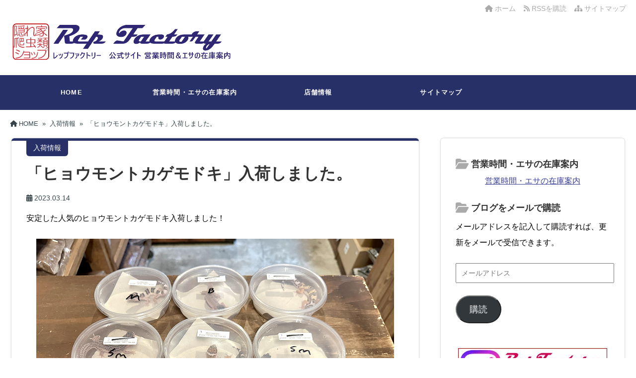

--- FILE ---
content_type: text/html; charset=UTF-8
request_url: https://rep-factory.info/leopard-gecko-10/
body_size: 12284
content:
<!DOCTYPE html>
<html lang="ja">
  <head>
        <meta charset="UTF-8" />
    <link rel="dns-prefetch" href="https://ajax.googleapis.com">
    <link rel="alternate" type="application/atom+xml" title="レップファクトリー 公式 | 福岡県北九州市小倉北区の爬虫類ショップ Atom Feed" href="https://rep-factory.info/feed/atom/" />
    <link rel="alternate" type="application/rss+xml" title="レップファクトリー 公式 | 福岡県北九州市小倉北区の爬虫類ショップ RSS Feed" href="https://rep-factory.info/feed/" />
    <link rel="icon" href="https://rep-factory.info/wp-content/themes/tw2default/img/favicon.ico" type="image/x-icon" sizes="any">
    <link rel="stylesheet" href="https://rep-factory.info/wp-content/themes/tw2default/style.css" type="text/css" />
    <meta name="viewport" content="width=device-width,initial-scale=1.0">
    <link rel="stylesheet" media="all" type="text/css" href="https://rep-factory.info/wp-content/themes/tw2default/tablet.css" />
    <link rel="stylesheet" media="all" type="text/css" href="https://rep-factory.info/wp-content/themes/tw2default/smart.css" />
    <link href="https://rep-factory.info/wp-content/themes/tw2default/navy.css" rel="stylesheet" type="text/css" />
    <link href="https://rep-factory.info/wp-content/themes/tw2default/shortcode.css" rel="stylesheet" type="text/css" />
    <script type="text/javascript" src="https://rep-factory.info/wp-content/themes/tw2default/js/subMenu.js"></script>
    <script type="text/javascript" src="https://rep-factory.info/wp-content/themes/tw2default/js/smoothscroll.js"></script>
    <script src="https://apis.google.com/js/platform.js" async defer data-lang="ja"></script>

<meta name="description" content="福岡県北九州市の爬虫類ショップ「ヒョウモントカゲモドキ」入荷しました。「ヒョウモントカゲモドキ」の飼い方（飼育方法）、飼育環境、飼育器具、飼育のポイントは、店長にお尋ね下さい。">
    <!-- OGP -->
    <meta property="og:type" content="blog">
    <meta property="og:image" content="https://i0.wp.com/rep-factory.info/wp-content/uploads/2023/03/img1791.jpg?fit=720%2C540&#038;ssl=1">
    <meta property="og:site_name" content="レップファクトリー 公式 | 福岡県北九州市小倉北区の爬虫類ショップ">
    <meta property="og:locale" content="ja_JP" />

    <meta property="og:description" content="安定した人気のヒョウモントカゲモドキ入荷しました！ 今回の入荷は、マックスノー、スーパーマックスノー、ハイイエロー、ブリザードになります。 状態が整いましたら販売を開始しますので「ヒョウモントカゲモド">
    <meta property="og:title" content="「ヒョウモントカゲモドキ」入荷しました。">
    <meta property="og:url" content="https://rep-factory.info/leopard-gecko-10/">
    <meta name="twitter:domain" content="rep-factory.info">
    <meta name="twitter:card" content="summary_large_image">
    <!-- /OGP -->

<style type="text/css">
#main-background, .banner, #review {
  background-color: F8F8F8;
  background-image: url('');
  background-repeat: repeat;
  text-align: center;
}
h1.site-title {
  font-size: 26px;
}
h1.site-title a{
  color: 333333;
}
.banner-in img{
  height: 300px;
}
p {
  font-size: 16px;
  margin-bottom: 25px;
  line-height: 2;
}
.entry-content, .entry-content-i, .entry-content-s, #main .textwidget {
  font-size: 16px;
  line-height: 2;
}
#main .rankingvera p.catch, #main .rankingverb td p.catch {
  font-size: 18px;
}

@media screen and (max-width: 850px) {
  .caption-head p.on-head-title { font-size: 20px; }
}
@media screen and (max-width: 800px) {
  .banner-in img { height: auto; }
}
@media screen and (max-width: 500px) {
  p { line-height: 1.6; margin-bottom: 10px; }
  .entry-content, .entry-content-i, .entry-content-s, #main .textwidget { line-height: 1.6; }
  #main .rankingvera p.catch, #main .rankingverb td p.catch { font-size: 16px; }
}
@media screen and (max-width: 480px) {
  h1.site-title { font-size: 16px; }
  h1.site-title { width: 80%; margin-left: 3%; margin-right: 17%; }
}

.normal_box p:last-child, .in_img_box p:last-child, .in_img_box2 p:last-child, .Q_black p:last-child, .Q_blue p:last-child, .Q_green p:last-child, .Q_red p:last-child, .Q_pink p:last-child, .Q_orange p:last-child, .A_black p:last-child, .A_blue p:last-child, .A_green p:last-child, .A_red p:last-child, .A_pink p:last-child, .A_orange p:last-child, .Q01_black p:last-child, .Q01_blue p:last-child, .Q01_green p:last-child, .Q01_red p:last-child, .Q01_pink p:last-child, .Q01_orange p:last-child, .A01_black p:last-child, .A01_blue p:last-child, .A01_green p:last-child, .A01_red p:last-child, .A01_pink p:last-child, .A01_orange p:last-child, .fkds_black p:last-child, .fkds_blue p:last-child, .fkds_green p:last-child, .fkds_red p:last-child, .fkds_pink p:last-child, .fkds_orange p:last-child, .check_box_red_s p:last-child, .check_box_black_s p:last-child, .check_box_blue_s p:last-child, .check_box_green_s p:last-child, .check_box_pink_s p:last-child, .check_box_orange_s p:last-child, .check_box_red_r p:last-child, .check_box_black_r p:last-child, .check_box_blue_r p:last-child, .check_box_green_r p:last-child, .check_box_pink_r p:last-child, .check_box_orange_r p:last-child, .check_box_red_w p:last-child, .check_box_black_w p:last-child, .check_box_blue_w p:last-child, .check_box_green_w p:last-child, .check_box_pink_w p:last-child, .check_box_orange_w p:last-child, .point_box_red_s p:last-child, .point_box_black_s p:last-child, .point_box_blue_s p:last-child, .point_box_green_s p:last-child, .point_box_pink_s p:last-child, .point_box_orange_s p:last-child, .point_box_red_r p:last-child, .point_box_black_r p:last-child, .point_box_blue_r p:last-child, .point_box_green_r p:last-child, .point_box_pink_r p:last-child, .point_box_orange_r p:last-child, .point_box_red_w p:last-child, .point_box_black_w p:last-child, .point_box_blue_w p:last-child, .point_box_green_w p:last-child, .point_box_pink_w p:last-child, .point_box_orange_w p:last-child, .box01_black_body p:last-child, .box01_blue_body p:last-child, .box01_green_body p:last-child, .box01_red_body p:last-child, .box01_pink_body p:last-child, .box01_orange_body p:last-child, .box02_black_body p:last-child, .box02_blue_body p:last-child, .box02_green_body p:last-child, .box02_red_body p:last-child, .box02_pink_body p:last-child, .box02_orange_body p:last-child, .simplebox1 p:last-child, .simplebox2 p:last-child, .design1-1 p:last-child, .design1-2 p:last-child, .design1-3 p:last-child, .design2 p:last-child, .design3 p:last-child, .design4 p:last-child, .design5 p:last-child, .design5-a p:last-child, .design5-m p:last-child, .design5-p p:last-child, .design5-s p:last-child, .design5-i p:last-child, .design5-l p:last-child, .comments-l p:last-child, .comments-l-f p:last-child, .comments-r p:last-child, .comments-r-f p:last-child, .raa-back p, .raa-box p, .rab-back p, .rab-top p, .rac-back p, .tk_m_box p, .side_profile_w p, .lbox01_black p:last-child, .lbox01_blue p:last-child, .lbox01_green p:last-child, .lbox01_red p:last-child, .lbox01_pink p:last-child, .lbox01_orange p:last-child, .libo001 p:last-child, .libo002 p:last-child, .libo003 p:last-child, .libo004 p:last-child, .libo005 p:last-child, .mdes_box p:last-child {margin-bottom:0;}
.rac-back p { margin: 0; }


#main h2.toppage-title::after { border: none; }
#main h2.toppage-title, .rss-space a:hover input, #searchsubmit:hover, #main .entry-content-i input[type="submit"]:hover { background: none; }
#main .entry-content h3, #main .entry-content-i h3, #main .entry-content-s h3 { border-top: 1px #DDDDDD solid; border-bottom: 1px #DDDDDD solid; }
#main h3.sitemap-cate-title { border-top: none; border-bottom: none; }
#new-content h3.infotitle, .c_c_t_w .entry-title, .c_c_b_w .entry-title, #new-content .entry-title, .comments_box h3, .c_c_t_w #calendar_wrap caption, #kanren_box .entry-title, .c_c_b_w #calendar_wrap caption, #kanren_box .entry-title {
  border-bottom: 4px solid #DDDDDD;
  border-bottom-color: rgb(221, 221, 221);
}

.caption-head{
  text-align: ;
}
.caption-head p.on-head-title {
  color: #ffffff;
    text-shadow: 1px 1px 1px #555555;
  }
.caption-head p.on-head-txt{
  color: #ffffff;
    text-shadow: 1px 1px 1px #555555;
  }
</style>

    <link href="https://rep-factory.info/wp-content/themes/tw2default/custam.css" rel="stylesheet" type="text/css" />



<title>「ヒョウモントカゲモドキ」入荷しました。</title>
<meta name='robots' content='max-image-preview:large' />
<link rel='dns-prefetch' href='//challenges.cloudflare.com' />
<link rel='dns-prefetch' href='//stats.wp.com' />
<link rel='dns-prefetch' href='//cdnjs.cloudflare.com' />
<link rel='preconnect' href='//i0.wp.com' />
<link rel='preconnect' href='//c0.wp.com' />
<link rel="alternate" type="application/rss+xml" title="レップファクトリー 公式 | 福岡県北九州市小倉北区の爬虫類ショップ &raquo; 「ヒョウモントカゲモドキ」入荷しました。 のコメントのフィード" href="https://rep-factory.info/leopard-gecko-10/feed/" />
<link rel="alternate" title="oEmbed (JSON)" type="application/json+oembed" href="https://rep-factory.info/wp-json/oembed/1.0/embed?url=https%3A%2F%2Frep-factory.info%2Fleopard-gecko-10%2F" />
<link rel="alternate" title="oEmbed (XML)" type="text/xml+oembed" href="https://rep-factory.info/wp-json/oembed/1.0/embed?url=https%3A%2F%2Frep-factory.info%2Fleopard-gecko-10%2F&#038;format=xml" />
<style id='wp-img-auto-sizes-contain-inline-css' type='text/css'>
img:is([sizes=auto i],[sizes^="auto," i]){contain-intrinsic-size:3000px 1500px}
/*# sourceURL=wp-img-auto-sizes-contain-inline-css */
</style>
<style id='wp-emoji-styles-inline-css' type='text/css'>

	img.wp-smiley, img.emoji {
		display: inline !important;
		border: none !important;
		box-shadow: none !important;
		height: 1em !important;
		width: 1em !important;
		margin: 0 0.07em !important;
		vertical-align: -0.1em !important;
		background: none !important;
		padding: 0 !important;
	}
/*# sourceURL=wp-emoji-styles-inline-css */
</style>
<style id='wp-block-library-inline-css' type='text/css'>
:root{--wp-block-synced-color:#7a00df;--wp-block-synced-color--rgb:122,0,223;--wp-bound-block-color:var(--wp-block-synced-color);--wp-editor-canvas-background:#ddd;--wp-admin-theme-color:#007cba;--wp-admin-theme-color--rgb:0,124,186;--wp-admin-theme-color-darker-10:#006ba1;--wp-admin-theme-color-darker-10--rgb:0,107,160.5;--wp-admin-theme-color-darker-20:#005a87;--wp-admin-theme-color-darker-20--rgb:0,90,135;--wp-admin-border-width-focus:2px}@media (min-resolution:192dpi){:root{--wp-admin-border-width-focus:1.5px}}.wp-element-button{cursor:pointer}:root .has-very-light-gray-background-color{background-color:#eee}:root .has-very-dark-gray-background-color{background-color:#313131}:root .has-very-light-gray-color{color:#eee}:root .has-very-dark-gray-color{color:#313131}:root .has-vivid-green-cyan-to-vivid-cyan-blue-gradient-background{background:linear-gradient(135deg,#00d084,#0693e3)}:root .has-purple-crush-gradient-background{background:linear-gradient(135deg,#34e2e4,#4721fb 50%,#ab1dfe)}:root .has-hazy-dawn-gradient-background{background:linear-gradient(135deg,#faaca8,#dad0ec)}:root .has-subdued-olive-gradient-background{background:linear-gradient(135deg,#fafae1,#67a671)}:root .has-atomic-cream-gradient-background{background:linear-gradient(135deg,#fdd79a,#004a59)}:root .has-nightshade-gradient-background{background:linear-gradient(135deg,#330968,#31cdcf)}:root .has-midnight-gradient-background{background:linear-gradient(135deg,#020381,#2874fc)}:root{--wp--preset--font-size--normal:16px;--wp--preset--font-size--huge:42px}.has-regular-font-size{font-size:1em}.has-larger-font-size{font-size:2.625em}.has-normal-font-size{font-size:var(--wp--preset--font-size--normal)}.has-huge-font-size{font-size:var(--wp--preset--font-size--huge)}.has-text-align-center{text-align:center}.has-text-align-left{text-align:left}.has-text-align-right{text-align:right}.has-fit-text{white-space:nowrap!important}#end-resizable-editor-section{display:none}.aligncenter{clear:both}.items-justified-left{justify-content:flex-start}.items-justified-center{justify-content:center}.items-justified-right{justify-content:flex-end}.items-justified-space-between{justify-content:space-between}.screen-reader-text{border:0;clip-path:inset(50%);height:1px;margin:-1px;overflow:hidden;padding:0;position:absolute;width:1px;word-wrap:normal!important}.screen-reader-text:focus{background-color:#ddd;clip-path:none;color:#444;display:block;font-size:1em;height:auto;left:5px;line-height:normal;padding:15px 23px 14px;text-decoration:none;top:5px;width:auto;z-index:100000}html :where(.has-border-color){border-style:solid}html :where([style*=border-top-color]){border-top-style:solid}html :where([style*=border-right-color]){border-right-style:solid}html :where([style*=border-bottom-color]){border-bottom-style:solid}html :where([style*=border-left-color]){border-left-style:solid}html :where([style*=border-width]){border-style:solid}html :where([style*=border-top-width]){border-top-style:solid}html :where([style*=border-right-width]){border-right-style:solid}html :where([style*=border-bottom-width]){border-bottom-style:solid}html :where([style*=border-left-width]){border-left-style:solid}html :where(img[class*=wp-image-]){height:auto;max-width:100%}:where(figure){margin:0 0 1em}html :where(.is-position-sticky){--wp-admin--admin-bar--position-offset:var(--wp-admin--admin-bar--height,0px)}@media screen and (max-width:600px){html :where(.is-position-sticky){--wp-admin--admin-bar--position-offset:0px}}

/*# sourceURL=wp-block-library-inline-css */
</style><style id='global-styles-inline-css' type='text/css'>
:root{--wp--preset--aspect-ratio--square: 1;--wp--preset--aspect-ratio--4-3: 4/3;--wp--preset--aspect-ratio--3-4: 3/4;--wp--preset--aspect-ratio--3-2: 3/2;--wp--preset--aspect-ratio--2-3: 2/3;--wp--preset--aspect-ratio--16-9: 16/9;--wp--preset--aspect-ratio--9-16: 9/16;--wp--preset--color--black: #000000;--wp--preset--color--cyan-bluish-gray: #abb8c3;--wp--preset--color--white: #ffffff;--wp--preset--color--pale-pink: #f78da7;--wp--preset--color--vivid-red: #cf2e2e;--wp--preset--color--luminous-vivid-orange: #ff6900;--wp--preset--color--luminous-vivid-amber: #fcb900;--wp--preset--color--light-green-cyan: #7bdcb5;--wp--preset--color--vivid-green-cyan: #00d084;--wp--preset--color--pale-cyan-blue: #8ed1fc;--wp--preset--color--vivid-cyan-blue: #0693e3;--wp--preset--color--vivid-purple: #9b51e0;--wp--preset--gradient--vivid-cyan-blue-to-vivid-purple: linear-gradient(135deg,rgb(6,147,227) 0%,rgb(155,81,224) 100%);--wp--preset--gradient--light-green-cyan-to-vivid-green-cyan: linear-gradient(135deg,rgb(122,220,180) 0%,rgb(0,208,130) 100%);--wp--preset--gradient--luminous-vivid-amber-to-luminous-vivid-orange: linear-gradient(135deg,rgb(252,185,0) 0%,rgb(255,105,0) 100%);--wp--preset--gradient--luminous-vivid-orange-to-vivid-red: linear-gradient(135deg,rgb(255,105,0) 0%,rgb(207,46,46) 100%);--wp--preset--gradient--very-light-gray-to-cyan-bluish-gray: linear-gradient(135deg,rgb(238,238,238) 0%,rgb(169,184,195) 100%);--wp--preset--gradient--cool-to-warm-spectrum: linear-gradient(135deg,rgb(74,234,220) 0%,rgb(151,120,209) 20%,rgb(207,42,186) 40%,rgb(238,44,130) 60%,rgb(251,105,98) 80%,rgb(254,248,76) 100%);--wp--preset--gradient--blush-light-purple: linear-gradient(135deg,rgb(255,206,236) 0%,rgb(152,150,240) 100%);--wp--preset--gradient--blush-bordeaux: linear-gradient(135deg,rgb(254,205,165) 0%,rgb(254,45,45) 50%,rgb(107,0,62) 100%);--wp--preset--gradient--luminous-dusk: linear-gradient(135deg,rgb(255,203,112) 0%,rgb(199,81,192) 50%,rgb(65,88,208) 100%);--wp--preset--gradient--pale-ocean: linear-gradient(135deg,rgb(255,245,203) 0%,rgb(182,227,212) 50%,rgb(51,167,181) 100%);--wp--preset--gradient--electric-grass: linear-gradient(135deg,rgb(202,248,128) 0%,rgb(113,206,126) 100%);--wp--preset--gradient--midnight: linear-gradient(135deg,rgb(2,3,129) 0%,rgb(40,116,252) 100%);--wp--preset--font-size--small: 13px;--wp--preset--font-size--medium: 20px;--wp--preset--font-size--large: 36px;--wp--preset--font-size--x-large: 42px;--wp--preset--spacing--20: 0.44rem;--wp--preset--spacing--30: 0.67rem;--wp--preset--spacing--40: 1rem;--wp--preset--spacing--50: 1.5rem;--wp--preset--spacing--60: 2.25rem;--wp--preset--spacing--70: 3.38rem;--wp--preset--spacing--80: 5.06rem;--wp--preset--shadow--natural: 6px 6px 9px rgba(0, 0, 0, 0.2);--wp--preset--shadow--deep: 12px 12px 50px rgba(0, 0, 0, 0.4);--wp--preset--shadow--sharp: 6px 6px 0px rgba(0, 0, 0, 0.2);--wp--preset--shadow--outlined: 6px 6px 0px -3px rgb(255, 255, 255), 6px 6px rgb(0, 0, 0);--wp--preset--shadow--crisp: 6px 6px 0px rgb(0, 0, 0);}:where(.is-layout-flex){gap: 0.5em;}:where(.is-layout-grid){gap: 0.5em;}body .is-layout-flex{display: flex;}.is-layout-flex{flex-wrap: wrap;align-items: center;}.is-layout-flex > :is(*, div){margin: 0;}body .is-layout-grid{display: grid;}.is-layout-grid > :is(*, div){margin: 0;}:where(.wp-block-columns.is-layout-flex){gap: 2em;}:where(.wp-block-columns.is-layout-grid){gap: 2em;}:where(.wp-block-post-template.is-layout-flex){gap: 1.25em;}:where(.wp-block-post-template.is-layout-grid){gap: 1.25em;}.has-black-color{color: var(--wp--preset--color--black) !important;}.has-cyan-bluish-gray-color{color: var(--wp--preset--color--cyan-bluish-gray) !important;}.has-white-color{color: var(--wp--preset--color--white) !important;}.has-pale-pink-color{color: var(--wp--preset--color--pale-pink) !important;}.has-vivid-red-color{color: var(--wp--preset--color--vivid-red) !important;}.has-luminous-vivid-orange-color{color: var(--wp--preset--color--luminous-vivid-orange) !important;}.has-luminous-vivid-amber-color{color: var(--wp--preset--color--luminous-vivid-amber) !important;}.has-light-green-cyan-color{color: var(--wp--preset--color--light-green-cyan) !important;}.has-vivid-green-cyan-color{color: var(--wp--preset--color--vivid-green-cyan) !important;}.has-pale-cyan-blue-color{color: var(--wp--preset--color--pale-cyan-blue) !important;}.has-vivid-cyan-blue-color{color: var(--wp--preset--color--vivid-cyan-blue) !important;}.has-vivid-purple-color{color: var(--wp--preset--color--vivid-purple) !important;}.has-black-background-color{background-color: var(--wp--preset--color--black) !important;}.has-cyan-bluish-gray-background-color{background-color: var(--wp--preset--color--cyan-bluish-gray) !important;}.has-white-background-color{background-color: var(--wp--preset--color--white) !important;}.has-pale-pink-background-color{background-color: var(--wp--preset--color--pale-pink) !important;}.has-vivid-red-background-color{background-color: var(--wp--preset--color--vivid-red) !important;}.has-luminous-vivid-orange-background-color{background-color: var(--wp--preset--color--luminous-vivid-orange) !important;}.has-luminous-vivid-amber-background-color{background-color: var(--wp--preset--color--luminous-vivid-amber) !important;}.has-light-green-cyan-background-color{background-color: var(--wp--preset--color--light-green-cyan) !important;}.has-vivid-green-cyan-background-color{background-color: var(--wp--preset--color--vivid-green-cyan) !important;}.has-pale-cyan-blue-background-color{background-color: var(--wp--preset--color--pale-cyan-blue) !important;}.has-vivid-cyan-blue-background-color{background-color: var(--wp--preset--color--vivid-cyan-blue) !important;}.has-vivid-purple-background-color{background-color: var(--wp--preset--color--vivid-purple) !important;}.has-black-border-color{border-color: var(--wp--preset--color--black) !important;}.has-cyan-bluish-gray-border-color{border-color: var(--wp--preset--color--cyan-bluish-gray) !important;}.has-white-border-color{border-color: var(--wp--preset--color--white) !important;}.has-pale-pink-border-color{border-color: var(--wp--preset--color--pale-pink) !important;}.has-vivid-red-border-color{border-color: var(--wp--preset--color--vivid-red) !important;}.has-luminous-vivid-orange-border-color{border-color: var(--wp--preset--color--luminous-vivid-orange) !important;}.has-luminous-vivid-amber-border-color{border-color: var(--wp--preset--color--luminous-vivid-amber) !important;}.has-light-green-cyan-border-color{border-color: var(--wp--preset--color--light-green-cyan) !important;}.has-vivid-green-cyan-border-color{border-color: var(--wp--preset--color--vivid-green-cyan) !important;}.has-pale-cyan-blue-border-color{border-color: var(--wp--preset--color--pale-cyan-blue) !important;}.has-vivid-cyan-blue-border-color{border-color: var(--wp--preset--color--vivid-cyan-blue) !important;}.has-vivid-purple-border-color{border-color: var(--wp--preset--color--vivid-purple) !important;}.has-vivid-cyan-blue-to-vivid-purple-gradient-background{background: var(--wp--preset--gradient--vivid-cyan-blue-to-vivid-purple) !important;}.has-light-green-cyan-to-vivid-green-cyan-gradient-background{background: var(--wp--preset--gradient--light-green-cyan-to-vivid-green-cyan) !important;}.has-luminous-vivid-amber-to-luminous-vivid-orange-gradient-background{background: var(--wp--preset--gradient--luminous-vivid-amber-to-luminous-vivid-orange) !important;}.has-luminous-vivid-orange-to-vivid-red-gradient-background{background: var(--wp--preset--gradient--luminous-vivid-orange-to-vivid-red) !important;}.has-very-light-gray-to-cyan-bluish-gray-gradient-background{background: var(--wp--preset--gradient--very-light-gray-to-cyan-bluish-gray) !important;}.has-cool-to-warm-spectrum-gradient-background{background: var(--wp--preset--gradient--cool-to-warm-spectrum) !important;}.has-blush-light-purple-gradient-background{background: var(--wp--preset--gradient--blush-light-purple) !important;}.has-blush-bordeaux-gradient-background{background: var(--wp--preset--gradient--blush-bordeaux) !important;}.has-luminous-dusk-gradient-background{background: var(--wp--preset--gradient--luminous-dusk) !important;}.has-pale-ocean-gradient-background{background: var(--wp--preset--gradient--pale-ocean) !important;}.has-electric-grass-gradient-background{background: var(--wp--preset--gradient--electric-grass) !important;}.has-midnight-gradient-background{background: var(--wp--preset--gradient--midnight) !important;}.has-small-font-size{font-size: var(--wp--preset--font-size--small) !important;}.has-medium-font-size{font-size: var(--wp--preset--font-size--medium) !important;}.has-large-font-size{font-size: var(--wp--preset--font-size--large) !important;}.has-x-large-font-size{font-size: var(--wp--preset--font-size--x-large) !important;}
/*# sourceURL=global-styles-inline-css */
</style>

<style id='classic-theme-styles-inline-css' type='text/css'>
/*! This file is auto-generated */
.wp-block-button__link{color:#fff;background-color:#32373c;border-radius:9999px;box-shadow:none;text-decoration:none;padding:calc(.667em + 2px) calc(1.333em + 2px);font-size:1.125em}.wp-block-file__button{background:#32373c;color:#fff;text-decoration:none}
/*# sourceURL=/wp-includes/css/classic-themes.min.css */
</style>
<link rel='stylesheet' id='font-awesome-css' href='https://cdnjs.cloudflare.com/ajax/libs/font-awesome/6.4.2/css/all.min.css?ver=6.4.2' type='text/css' media='all' />
<link rel='stylesheet' id='font-awesome-v4-shims-css' href='https://cdnjs.cloudflare.com/ajax/libs/font-awesome/6.4.2/css/v4-shims.min.css?ver=6.4.2' type='text/css' media='all' />
<link rel='stylesheet' id='jetpack-subscriptions-css' href='https://c0.wp.com/p/jetpack/15.4/_inc/build/subscriptions/subscriptions.min.css' type='text/css' media='all' />
<script type="text/javascript" src="https://c0.wp.com/c/6.9/wp-includes/js/jquery/jquery.min.js" id="jquery-core-js"></script>
<script type="text/javascript" src="https://c0.wp.com/c/6.9/wp-includes/js/jquery/jquery-migrate.min.js" id="jquery-migrate-js"></script>
<link rel="https://api.w.org/" href="https://rep-factory.info/wp-json/" /><link rel="alternate" title="JSON" type="application/json" href="https://rep-factory.info/wp-json/wp/v2/posts/3281" /><link rel="EditURI" type="application/rsd+xml" title="RSD" href="https://rep-factory.info/xmlrpc.php?rsd" />
<link rel='shortlink' href='https://rep-factory.info/?p=3281' />
<!-- Favicon Rotator -->
<link rel="shortcut icon" href="https://rep-factory.info/wp-content/uploads/2021/03/favicon4848.ico" />
<link rel="apple-touch-icon-precomposed" href="https://rep-factory.info/wp-content/uploads/2021/03/rf008-touchicon.png" />
<!-- End Favicon Rotator -->
	<style>img#wpstats{display:none}</style>
		<script>document.cookie = 'quads_browser_width='+screen.width;</script>
  </head>
  <body>

    
    
        
    <div id="container">

      <!--ヘッダー開始-->
      <div id="header">
        <div id="header-in">

          <!--トップナビゲーション開始-->
          <div id="top-navi-bg">
            <div id="top-navi">
              <ul>
                <li><a href="https://rep-factory.info/sitemap"><i class="fa fa-sitemap" aria-hidden="true"></i>&nbsp;サイトマップ</a></li>
                <li><a href="https://rep-factory.info/feed/atom/" target="_blank"><i class="fa fa-rss" aria-hidden="true"></i>&nbsp;RSSを購読&nbsp;&nbsp;</a>&nbsp;&nbsp;</li>
                <li><a href="https://rep-factory.info"><i class="fa fa-home" aria-hidden="true"></i>&nbsp;ホーム</a>&nbsp;&nbsp;&nbsp;&nbsp;</li>
              </ul>
            </div>
          </div>
          <!--トップナビゲーション終了 -->

          <!--タイトル開始-->
                                <h1 class="site-title"><a href="https://rep-factory.info"><img src="https://rep-factory.info/wp-content/uploads/2024/11/001-logo-3.png" alt="レップファクトリー 公式 | 福岡県北九州市小倉北区の爬虫類ショップ" /></a></h1>
                    <!--タイトル終了-->

        </div>
      </div>
      <!--ヘッダー終了 -->

      <!--グローバルナビゲーション開始-->
      <div id="naviall">
        <div id="g-navi-in"><div class="menu-menu-1-container"><ul id="menu-menu-1" class="menu"><li class="menu-item menu-item-type-custom menu-item-object-custom menu-item-home menu-item-12"><a href="https://rep-factory.info/">HOME</a></li>
<li class="menu-item menu-item-type-custom menu-item-object-custom menu-item-5324"><a href="https://rep-factory.info/category/oshirase/">営業時間・エサの在庫案内</a></li>
<li class="menu-item menu-item-type-post_type menu-item-object-page menu-item-72"><a href="https://rep-factory.info/shopinfo/">店舗情報</a></li>
<li class="menu-item menu-item-type-post_type menu-item-object-page menu-item-73"><a href="https://rep-factory.info/sitemap/">サイトマップ</a></li>
</ul></div></div>
      </div>

                    <div id="dro_navi">
          <div id="nav-dr">
            <input id="nav-in" type="checkbox" class="nav-unsh">
            <label id="nav-op" for="nav-in"><span></span></label>
            <label class="nav-unsh" id="nav-cl" for="nav-in"></label>
            <div id="nav-con">
              <nav id="menu" class="togmenu">
                <div id="gnavi_box">
                  <div id="nav_clo">　メニュー<label id="nav-op" for="nav-in"><span></span><span></span></label></div>
                  <div class="menu-menu-1-container"><ul id="menu-menu-2" class="menu"><li class="menu-item menu-item-type-custom menu-item-object-custom menu-item-home menu-item-12"><a href="https://rep-factory.info/">HOME</a></li>
<li class="menu-item menu-item-type-custom menu-item-object-custom menu-item-5324"><a href="https://rep-factory.info/category/oshirase/">営業時間・エサの在庫案内</a></li>
<li class="menu-item menu-item-type-post_type menu-item-object-page menu-item-72"><a href="https://rep-factory.info/shopinfo/">店舗情報</a></li>
<li class="menu-item menu-item-type-post_type menu-item-object-page menu-item-73"><a href="https://rep-factory.info/sitemap/">サイトマップ</a></li>
</ul></div>                </div>
              </nav>
            </div>
          </div>
        </div>
            <!--グローバルナビゲーション終了-->

      
      
      <div id="main-background">
<div id="containerk2r">


  <!-- パンくずリスト開始 -->
  <div class="breadcrumbs" itemscope itemtype="https://schema.org/BreadcrumbList"><span class="breadcrumbs_home" itemprop="itemListElement" itemscope itemtype="https://schema.org/ListItem"><a href="https://rep-factory.info/" itemprop="item"><i class="fas fa-home" aria-hidden="true"></i>&nbsp;<span itemprop="name">HOME</span></a><meta itemprop="position" content="1" /></span>&nbsp;&nbsp;&raquo;&nbsp;&nbsp;<span class="breadcrumbs_cate" itemprop="itemListElement" itemscope itemtype="https://schema.org/ListItem"><a href="https://rep-factory.info/category/nyuuka/" itemprop="item"><span itemprop="name">入荷情報</span></a><meta itemprop="position" content="2" /></span>&nbsp;&nbsp;&raquo;&nbsp;&nbsp;<span class="breadcrumbs_title" itemprop="itemListElement" itemscope itemtype="https://schema.org/ListItem"><a href="https://rep-factory.info/leopard-gecko-10/" itemprop="item"><span itemprop="name">「ヒョウモントカゲモドキ」入荷しました。</span></a><meta itemprop="position" content="3" /></span></div>
  <!-- パンくずリスト終了 -->

  <!--メイン開始 -->
  <div id="main">

    
    
      <!-- 記事開始 -->
      <div class="entry-content-i">
        <div class="topcate">
          入荷情報        </div>

        <h1 class="entry-title">「ヒョウモントカゲモドキ」入荷しました。</h1>

          <!-- 読了＆日付開始 -->
  <div class="title_area_bottom">
          <div class="date_time">
        <time datetime="2023-03-14" pubdate>
          <i class="fa fa-calendar" aria-hidden="true"></i>
          2023.03.14        </time>
      </div>
    
    
      </div>
  <!-- 読了＆日付終了 -->
                  <br clear="all" />

        <!-- ステマ規制法に対応する表記 -->
        
        
        
        <!-- 記事本文開始 -->
        <p>安定した人気のヒョウモントカゲモドキ入荷しました！</p>
<p><img data-recalc-dims="1" fetchpriority="high" decoding="async" src="https://i0.wp.com/rep-factory.info/wp-content/uploads/2023/03/img1790.jpg?resize=720%2C549&#038;ssl=1" alt="ヒョウモントカゲモドキ" width="720" height="549" class="aligncenter size-full wp-image-3282" srcset="https://i0.wp.com/rep-factory.info/wp-content/uploads/2023/03/img1790.jpg?w=720&amp;ssl=1 720w, https://i0.wp.com/rep-factory.info/wp-content/uploads/2023/03/img1790.jpg?resize=300%2C229&amp;ssl=1 300w" sizes="(max-width: 720px) 100vw, 720px" /></p>
<p>今回の入荷は、マックスノー、スーパーマックスノー、ハイイエロー、ブリザードになります。</p>
<p><img data-recalc-dims="1" decoding="async" src="https://i0.wp.com/rep-factory.info/wp-content/uploads/2023/03/img1792.jpg?resize=720%2C540&#038;ssl=1" alt="ヒョウモントカゲモドキ" width="720" height="540" class="aligncenter size-full wp-image-3283" srcset="https://i0.wp.com/rep-factory.info/wp-content/uploads/2023/03/img1792.jpg?w=720&amp;ssl=1 720w, https://i0.wp.com/rep-factory.info/wp-content/uploads/2023/03/img1792.jpg?resize=300%2C225&amp;ssl=1 300w" sizes="(max-width: 720px) 100vw, 720px" /></p>
<p><img data-recalc-dims="1" decoding="async" src="https://i0.wp.com/rep-factory.info/wp-content/uploads/2023/03/img1793.jpg?resize=720%2C540&#038;ssl=1" alt="ヒョウモントカゲモドキ" width="720" height="540" class="aligncenter size-full wp-image-3284" srcset="https://i0.wp.com/rep-factory.info/wp-content/uploads/2023/03/img1793.jpg?w=720&amp;ssl=1 720w, https://i0.wp.com/rep-factory.info/wp-content/uploads/2023/03/img1793.jpg?resize=300%2C225&amp;ssl=1 300w" sizes="(max-width: 720px) 100vw, 720px" /></p>
<p><img data-recalc-dims="1" loading="lazy" decoding="async" src="https://i0.wp.com/rep-factory.info/wp-content/uploads/2023/03/img1794.jpg?resize=720%2C540&#038;ssl=1" alt="ヒョウモントカゲモドキ" width="720" height="540" class="aligncenter size-full wp-image-3285" srcset="https://i0.wp.com/rep-factory.info/wp-content/uploads/2023/03/img1794.jpg?w=720&amp;ssl=1 720w, https://i0.wp.com/rep-factory.info/wp-content/uploads/2023/03/img1794.jpg?resize=300%2C225&amp;ssl=1 300w" sizes="auto, (max-width: 720px) 100vw, 720px" /></p>
<p>状態が整いましたら販売を開始しますので「ヒョウモントカゲモドキ」をお探しであれば、この機会をお見逃しなく・・・</p>
<p>販売価格＆詳細は店頭でご確認下さいませ</p>
<p>飼い方（飼育方法）、飼育に必要な飼育器具につきましては、店長におたずね下さい。</p>
<p>店頭の展示スペースには限りがありますので、見当たらないときは店長まで・・・</p>
<p>売り切れの節は、ご容赦下さい。</p>
<p>入荷情報としてホームページに掲載しているのは、入荷した生体のごく一部です。</p>
<p>いつの間にか店頭デビューしている生体もいますので、ご来店時にチェックして下さいませ！</p>
<p>以上、よろしくお願いいたします。<br />

<!-- WP QUADS v. 2.0.98.1  Shortcode Ad -->
<div class="quads-location quads-ad" id="quads-ad" style="float:none;margin:0px;">
<h4>お願い</h4>
限られた営業時間で営業しておりますので、当店に対する売り込みや提案等の営業行為は固くお断りいたします。<br />
社交辞令として対応することもございますが、会社の方針により、営業時間中に営業に来られた方との間で、お取引を開始したことはございませんので、その旨ご了承願います。<br />

<h4>決済方法のご案内</h4>
現金＆PayPay決済のみです。<br />

<h4>Rep Factory（レップファクトリー)のご案内</h4>
⇒ <a href="https://rep-factory.info/category/oshirase/">営業時間・エサの在庫案内</a><br />
⇒ <a href="https://rep-factory.info/shopinfo/">店舗情報の詳細はコチラ</a><br />
皆様のご来店をお待ちしております。<br />
<a href="https://blog.with2.net/link/?id=2064204&cid=2361" target="_blank"><img data-recalc-dims="1" loading="lazy" decoding="async" src="https://i0.wp.com/blog.with2.net/img/banner/c/banner_1/br_c_2361_1.gif?resize=110%2C31&#038;ssl=1" title="爬虫類ランキング" width="110" height="31"></a> <a href="https://blog.with2.net/link/?id=2064204&cid=2730" target="_blank"><img data-recalc-dims="1" loading="lazy" decoding="async" src="https://i0.wp.com/blog.with2.net/img/banner/c/banner_1/br_c_2730_1.gif?resize=110%2C31&#038;ssl=1" title="ペットショップ・お店ランキング" width="110" height="31"></a> <a href="https://pet.blogmura.com/hachurui/ranking/in?p_cid=11099301" target="_blank" ><img data-recalc-dims="1" loading="lazy" decoding="async" src="https://i0.wp.com/b.blogmura.com/pet/hachurui/88_31.gif?resize=88%2C31&#038;ssl=1" width="88" height="31" border="0" alt="にほんブログ村 その他ペットブログ 爬虫類へ" /></a></div>
</p>

        <!-- 記事本文終了 -->

        
          <br clear="all" />
        <!-- その他タグ一覧開始 -->
<div class="efoot">
  <p>
    <i class="fa fa-tag" aria-hidden="true"></i>&nbsp;<a href="https://rep-factory.info/tag/%e3%83%92%e3%83%a7%e3%82%a6%e3%83%a2%e3%83%b3%e3%83%88%e3%82%ab%e3%82%b2%e3%83%a2%e3%83%89%e3%82%ad%e8%b2%a9%e5%a3%b2/" rel="tag">ヒョウモントカゲモドキ販売</a>&nbsp;<a href="https://rep-factory.info/tag/%e3%83%ac%e3%82%aa%e3%83%91%e3%83%bc%e3%83%89%e3%82%b2%e3%83%83%e3%82%b3%e3%83%bc%e8%b2%a9%e5%a3%b2/" rel="tag">レオパードゲッコー販売</a>&nbsp;<a href="https://rep-factory.info/tag/%e3%83%ac%e3%82%aa%e3%83%91%e8%b2%a9%e5%a3%b2/" rel="tag">レオパ販売</a>&nbsp;<a href="https://rep-factory.info/tag/%e5%8c%97%e4%b9%9d%e5%b7%9e%e3%83%92%e3%83%a7%e3%82%a6%e3%83%a2%e3%83%b3%e3%83%88%e3%82%ab%e3%82%b2%e3%83%a2%e3%83%89%e3%82%ad%e8%b2%a9%e5%a3%b2/" rel="tag">北九州ヒョウモントカゲモドキ販売</a>&nbsp;<a href="https://rep-factory.info/tag/%e5%8c%97%e4%b9%9d%e5%b7%9e%e3%83%ac%e3%82%aa%e3%83%91%e8%b2%a9%e5%a3%b2/" rel="tag">北九州レオパ販売</a>    &nbsp;&nbsp;<i class="fa fa-folder-o" aria-hidden="true"></i>
    <a href="https://rep-factory.info/category/nyuuka/" rel="category tag">入荷情報</a>&nbsp;
      </p>
</div>
<!-- その他タグ一覧終了 -->      </div>
      <!-- 記事終了 -->

      
      <!-- 関連記事開始 -->
<!-- 関連記事終了 -->      
      
      
      <div class="kiji-navigation">
        <div class="kijinavi-left"><a href="https://rep-factory.info/r50314/" rel="prev"> 3月14日(火)は店休日です。</a></div>
        <div class="kijinavi-right"><a href="https://rep-factory.info/white-lined-gecko/" rel="next">「ヤシヤモリ（ホワイトラインゲッコー）」入荷しました。</a></div>
      </div>

    
  </div>
  <!--メイン終了 -->

<!--右サイド開始-->
<div id="side-right">
  <div class="title"><i class="fa fa-folder-open fa-lg" aria-hidden="true"></i>&nbsp;営業時間・エサの在庫案内</div><div class="textwidget custom-html-widget"><a href="https://rep-factory.info/category/oshirase/">営業時間・エサの在庫案内</a></div><div class="title"><i class="fa fa-folder-open fa-lg" aria-hidden="true"></i>&nbsp;ブログをメールで購読</div>
			<div class="wp-block-jetpack-subscriptions__container">
			<form action="#" method="post" accept-charset="utf-8" id="subscribe-blog-blog_subscription-3"
				data-blog="190812325"
				data-post_access_level="everybody" >
									<div id="subscribe-text"><p>メールアドレスを記入して購読すれば、更新をメールで受信できます。</p>
</div>
										<p id="subscribe-email">
						<label id="jetpack-subscribe-label"
							class="screen-reader-text"
							for="subscribe-field-blog_subscription-3">
							メールアドレス						</label>
						<input type="email" name="email" autocomplete="email" required="required"
																					value=""
							id="subscribe-field-blog_subscription-3"
							placeholder="メールアドレス"
						/>
					</p>

					<p id="subscribe-submit"
											>
						<input type="hidden" name="action" value="subscribe"/>
						<input type="hidden" name="source" value="https://rep-factory.info/leopard-gecko-10/"/>
						<input type="hidden" name="sub-type" value="widget"/>
						<input type="hidden" name="redirect_fragment" value="subscribe-blog-blog_subscription-3"/>
						<input type="hidden" id="_wpnonce" name="_wpnonce" value="aaf0594e59" /><input type="hidden" name="_wp_http_referer" value="/leopard-gecko-10/" />						<button type="submit"
															class="wp-block-button__link"
																					name="jetpack_subscriptions_widget"
						>
							購読						</button>
					</p>
							</form>
						</div>
			
<div class="textwidget custom-html-widget"><p style="text-align: center;"><a href="https://www.instagram.com/repfactory_kitakyushu/" target="_blank" rel="noopener"><img data-recalc-dims="1" src="https://i0.wp.com/rep-factory.info/wp-content/uploads/2024/12/004-bana.jpg?resize=300%2C90&#038;ssl=1" alt="レップファクトリー Instagram" width="300" height="90" /></a></p>

<p style="text-align: center;"><a href="https://rep-factory.com/category/nyuka/" target="_blank" rel="noopener"><img data-recalc-dims="1" src="https://i0.wp.com/rep-factory.info/wp-content/uploads/2024/12/002-bana.jpg?resize=300%2C90&#038;ssl=1" alt="レップファクトリー 入荷＆セール情報" width="300" height="90" /></a></p></div></div>
<!--右サイド終了-->
</div>

</div>

<!--フッター開始-->
<div id="footer">

  <!-- フッターメニュー開始 -->
  <div id="footer_box_matome">
          <div id="go-toppage" class="go-toppage">
        <a href="#header">
          <img src="https://rep-factory.info/wp-content/themes/tw2default/img/gotop.png" alt="ページ上部へ">
        </a>
      </div>
    
    <div class="mini_box">
          </div>

    <div class="mini_box mini_box_center">
          </div>

    <div class="mini_box">
          </div>
  </div>
  <!-- フッターメニュー終了 -->

  <!--サイト説明文開始-->
  <div id="footer-des">
    <p></p>
  </div>
  <!--サイト説明文終了-->

  <!--コピーライト開始-->
  <div id="foot-end">
    Copyright&nbsp;(C)&nbsp;2026&nbsp;
    <a href="https://rep-factory.info">レップファクトリー 公式 | 福岡県北九州市小倉北区の爬虫類ショップ</a>&nbsp;&nbsp;All Rights Reserved
  </div>
  <!--コピーライト終了-->

</div>
<!--フッター終了-->

</div>


<script src="https://rep-factory.info/wp-content/themes/tw2default/js/smoothscroll.js" defer></script>
<script src="https://rep-factory.info/wp-content/themes/tw2default/js/index.js" defer></script>
<script src="https://rep-factory.info/wp-includes/js/jquery/jquery.js"></script>

<!-- クリップボード -->
<script src="https://cdn.jsdelivr.net/npm/clipboard@2/dist/clipboard.min.js" defer></script>
<script>
  document.addEventListener('DOMContentLoaded', function () {
    if (window.ClipboardJS) {
      var clipboard = new ClipboardJS('.share-url');
      clipboard.on('success', function (e) {
        if (e.trigger && e.trigger.nextElementSibling) {
          jQuery(e.trigger.nextElementSibling).fadeIn().delay(1000).fadeOut();
        }
      });
    }
  });
</script>


<div id="fb-root"></div>
<script async defer crossorigin="anonymous" src="https://connect.facebook.net/ja_JP/sdk.js#xfbml=1&version=v19.0"></script>

<script type="speculationrules">
{"prefetch":[{"source":"document","where":{"and":[{"href_matches":"/*"},{"not":{"href_matches":["/wp-*.php","/wp-admin/*","/wp-content/uploads/*","/wp-content/*","/wp-content/plugins/*","/wp-content/themes/tw2default/*","/*\\?(.+)"]}},{"not":{"selector_matches":"a[rel~=\"nofollow\"]"}},{"not":{"selector_matches":".no-prefetch, .no-prefetch a"}}]},"eagerness":"conservative"}]}
</script>
<script type="text/javascript" src="https://challenges.cloudflare.com/turnstile/v0/api.js" id="cloudflare-turnstile-js" data-wp-strategy="async"></script>
<script type="text/javascript" id="cloudflare-turnstile-js-after">
/* <![CDATA[ */
document.addEventListener( 'wpcf7submit', e => turnstile.reset() );
//# sourceURL=cloudflare-turnstile-js-after
/* ]]> */
</script>
<script type="text/javascript" id="jetpack-stats-js-before">
/* <![CDATA[ */
_stq = window._stq || [];
_stq.push([ "view", {"v":"ext","blog":"190812325","post":"3281","tz":"9","srv":"rep-factory.info","j":"1:15.4"} ]);
_stq.push([ "clickTrackerInit", "190812325", "3281" ]);
//# sourceURL=jetpack-stats-js-before
/* ]]> */
</script>
<script type="text/javascript" src="https://stats.wp.com/e-202606.js" id="jetpack-stats-js" defer="defer" data-wp-strategy="defer"></script>
<script type="text/javascript" src="https://rep-factory.info/wp-content/plugins/quick-adsense-reloaded/assets/js/ads.js?ver=2.0.98.1" id="quads-ads-js"></script>
<script id="wp-emoji-settings" type="application/json">
{"baseUrl":"https://s.w.org/images/core/emoji/17.0.2/72x72/","ext":".png","svgUrl":"https://s.w.org/images/core/emoji/17.0.2/svg/","svgExt":".svg","source":{"concatemoji":"https://rep-factory.info/wp-includes/js/wp-emoji-release.min.js?ver=6.9"}}
</script>
<script type="module">
/* <![CDATA[ */
/*! This file is auto-generated */
const a=JSON.parse(document.getElementById("wp-emoji-settings").textContent),o=(window._wpemojiSettings=a,"wpEmojiSettingsSupports"),s=["flag","emoji"];function i(e){try{var t={supportTests:e,timestamp:(new Date).valueOf()};sessionStorage.setItem(o,JSON.stringify(t))}catch(e){}}function c(e,t,n){e.clearRect(0,0,e.canvas.width,e.canvas.height),e.fillText(t,0,0);t=new Uint32Array(e.getImageData(0,0,e.canvas.width,e.canvas.height).data);e.clearRect(0,0,e.canvas.width,e.canvas.height),e.fillText(n,0,0);const a=new Uint32Array(e.getImageData(0,0,e.canvas.width,e.canvas.height).data);return t.every((e,t)=>e===a[t])}function p(e,t){e.clearRect(0,0,e.canvas.width,e.canvas.height),e.fillText(t,0,0);var n=e.getImageData(16,16,1,1);for(let e=0;e<n.data.length;e++)if(0!==n.data[e])return!1;return!0}function u(e,t,n,a){switch(t){case"flag":return n(e,"\ud83c\udff3\ufe0f\u200d\u26a7\ufe0f","\ud83c\udff3\ufe0f\u200b\u26a7\ufe0f")?!1:!n(e,"\ud83c\udde8\ud83c\uddf6","\ud83c\udde8\u200b\ud83c\uddf6")&&!n(e,"\ud83c\udff4\udb40\udc67\udb40\udc62\udb40\udc65\udb40\udc6e\udb40\udc67\udb40\udc7f","\ud83c\udff4\u200b\udb40\udc67\u200b\udb40\udc62\u200b\udb40\udc65\u200b\udb40\udc6e\u200b\udb40\udc67\u200b\udb40\udc7f");case"emoji":return!a(e,"\ud83e\u1fac8")}return!1}function f(e,t,n,a){let r;const o=(r="undefined"!=typeof WorkerGlobalScope&&self instanceof WorkerGlobalScope?new OffscreenCanvas(300,150):document.createElement("canvas")).getContext("2d",{willReadFrequently:!0}),s=(o.textBaseline="top",o.font="600 32px Arial",{});return e.forEach(e=>{s[e]=t(o,e,n,a)}),s}function r(e){var t=document.createElement("script");t.src=e,t.defer=!0,document.head.appendChild(t)}a.supports={everything:!0,everythingExceptFlag:!0},new Promise(t=>{let n=function(){try{var e=JSON.parse(sessionStorage.getItem(o));if("object"==typeof e&&"number"==typeof e.timestamp&&(new Date).valueOf()<e.timestamp+604800&&"object"==typeof e.supportTests)return e.supportTests}catch(e){}return null}();if(!n){if("undefined"!=typeof Worker&&"undefined"!=typeof OffscreenCanvas&&"undefined"!=typeof URL&&URL.createObjectURL&&"undefined"!=typeof Blob)try{var e="postMessage("+f.toString()+"("+[JSON.stringify(s),u.toString(),c.toString(),p.toString()].join(",")+"));",a=new Blob([e],{type:"text/javascript"});const r=new Worker(URL.createObjectURL(a),{name:"wpTestEmojiSupports"});return void(r.onmessage=e=>{i(n=e.data),r.terminate(),t(n)})}catch(e){}i(n=f(s,u,c,p))}t(n)}).then(e=>{for(const n in e)a.supports[n]=e[n],a.supports.everything=a.supports.everything&&a.supports[n],"flag"!==n&&(a.supports.everythingExceptFlag=a.supports.everythingExceptFlag&&a.supports[n]);var t;a.supports.everythingExceptFlag=a.supports.everythingExceptFlag&&!a.supports.flag,a.supports.everything||((t=a.source||{}).concatemoji?r(t.concatemoji):t.wpemoji&&t.twemoji&&(r(t.twemoji),r(t.wpemoji)))});
//# sourceURL=https://rep-factory.info/wp-includes/js/wp-emoji-loader.min.js
/* ]]> */
</script>
</body>
</html>